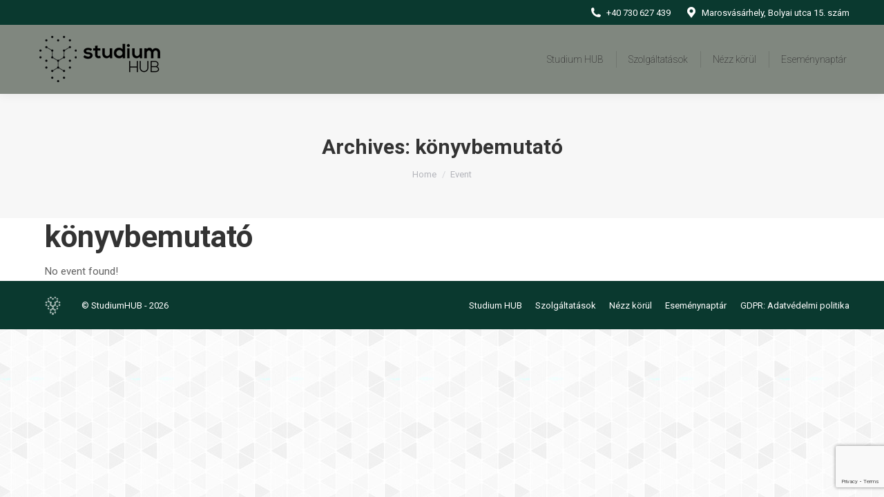

--- FILE ---
content_type: text/html; charset=utf-8
request_url: https://www.google.com/recaptcha/api2/anchor?ar=1&k=6LdJyZQeAAAAAHkPv2_live6x6rUx3w7iFmuABEt&co=aHR0cDovL3d3dy5zdHVkaXVtaHViLnJvOjgw&hl=en&v=PoyoqOPhxBO7pBk68S4YbpHZ&size=invisible&anchor-ms=20000&execute-ms=30000&cb=h3vwrxoolo8h
body_size: 48606
content:
<!DOCTYPE HTML><html dir="ltr" lang="en"><head><meta http-equiv="Content-Type" content="text/html; charset=UTF-8">
<meta http-equiv="X-UA-Compatible" content="IE=edge">
<title>reCAPTCHA</title>
<style type="text/css">
/* cyrillic-ext */
@font-face {
  font-family: 'Roboto';
  font-style: normal;
  font-weight: 400;
  font-stretch: 100%;
  src: url(//fonts.gstatic.com/s/roboto/v48/KFO7CnqEu92Fr1ME7kSn66aGLdTylUAMa3GUBHMdazTgWw.woff2) format('woff2');
  unicode-range: U+0460-052F, U+1C80-1C8A, U+20B4, U+2DE0-2DFF, U+A640-A69F, U+FE2E-FE2F;
}
/* cyrillic */
@font-face {
  font-family: 'Roboto';
  font-style: normal;
  font-weight: 400;
  font-stretch: 100%;
  src: url(//fonts.gstatic.com/s/roboto/v48/KFO7CnqEu92Fr1ME7kSn66aGLdTylUAMa3iUBHMdazTgWw.woff2) format('woff2');
  unicode-range: U+0301, U+0400-045F, U+0490-0491, U+04B0-04B1, U+2116;
}
/* greek-ext */
@font-face {
  font-family: 'Roboto';
  font-style: normal;
  font-weight: 400;
  font-stretch: 100%;
  src: url(//fonts.gstatic.com/s/roboto/v48/KFO7CnqEu92Fr1ME7kSn66aGLdTylUAMa3CUBHMdazTgWw.woff2) format('woff2');
  unicode-range: U+1F00-1FFF;
}
/* greek */
@font-face {
  font-family: 'Roboto';
  font-style: normal;
  font-weight: 400;
  font-stretch: 100%;
  src: url(//fonts.gstatic.com/s/roboto/v48/KFO7CnqEu92Fr1ME7kSn66aGLdTylUAMa3-UBHMdazTgWw.woff2) format('woff2');
  unicode-range: U+0370-0377, U+037A-037F, U+0384-038A, U+038C, U+038E-03A1, U+03A3-03FF;
}
/* math */
@font-face {
  font-family: 'Roboto';
  font-style: normal;
  font-weight: 400;
  font-stretch: 100%;
  src: url(//fonts.gstatic.com/s/roboto/v48/KFO7CnqEu92Fr1ME7kSn66aGLdTylUAMawCUBHMdazTgWw.woff2) format('woff2');
  unicode-range: U+0302-0303, U+0305, U+0307-0308, U+0310, U+0312, U+0315, U+031A, U+0326-0327, U+032C, U+032F-0330, U+0332-0333, U+0338, U+033A, U+0346, U+034D, U+0391-03A1, U+03A3-03A9, U+03B1-03C9, U+03D1, U+03D5-03D6, U+03F0-03F1, U+03F4-03F5, U+2016-2017, U+2034-2038, U+203C, U+2040, U+2043, U+2047, U+2050, U+2057, U+205F, U+2070-2071, U+2074-208E, U+2090-209C, U+20D0-20DC, U+20E1, U+20E5-20EF, U+2100-2112, U+2114-2115, U+2117-2121, U+2123-214F, U+2190, U+2192, U+2194-21AE, U+21B0-21E5, U+21F1-21F2, U+21F4-2211, U+2213-2214, U+2216-22FF, U+2308-230B, U+2310, U+2319, U+231C-2321, U+2336-237A, U+237C, U+2395, U+239B-23B7, U+23D0, U+23DC-23E1, U+2474-2475, U+25AF, U+25B3, U+25B7, U+25BD, U+25C1, U+25CA, U+25CC, U+25FB, U+266D-266F, U+27C0-27FF, U+2900-2AFF, U+2B0E-2B11, U+2B30-2B4C, U+2BFE, U+3030, U+FF5B, U+FF5D, U+1D400-1D7FF, U+1EE00-1EEFF;
}
/* symbols */
@font-face {
  font-family: 'Roboto';
  font-style: normal;
  font-weight: 400;
  font-stretch: 100%;
  src: url(//fonts.gstatic.com/s/roboto/v48/KFO7CnqEu92Fr1ME7kSn66aGLdTylUAMaxKUBHMdazTgWw.woff2) format('woff2');
  unicode-range: U+0001-000C, U+000E-001F, U+007F-009F, U+20DD-20E0, U+20E2-20E4, U+2150-218F, U+2190, U+2192, U+2194-2199, U+21AF, U+21E6-21F0, U+21F3, U+2218-2219, U+2299, U+22C4-22C6, U+2300-243F, U+2440-244A, U+2460-24FF, U+25A0-27BF, U+2800-28FF, U+2921-2922, U+2981, U+29BF, U+29EB, U+2B00-2BFF, U+4DC0-4DFF, U+FFF9-FFFB, U+10140-1018E, U+10190-1019C, U+101A0, U+101D0-101FD, U+102E0-102FB, U+10E60-10E7E, U+1D2C0-1D2D3, U+1D2E0-1D37F, U+1F000-1F0FF, U+1F100-1F1AD, U+1F1E6-1F1FF, U+1F30D-1F30F, U+1F315, U+1F31C, U+1F31E, U+1F320-1F32C, U+1F336, U+1F378, U+1F37D, U+1F382, U+1F393-1F39F, U+1F3A7-1F3A8, U+1F3AC-1F3AF, U+1F3C2, U+1F3C4-1F3C6, U+1F3CA-1F3CE, U+1F3D4-1F3E0, U+1F3ED, U+1F3F1-1F3F3, U+1F3F5-1F3F7, U+1F408, U+1F415, U+1F41F, U+1F426, U+1F43F, U+1F441-1F442, U+1F444, U+1F446-1F449, U+1F44C-1F44E, U+1F453, U+1F46A, U+1F47D, U+1F4A3, U+1F4B0, U+1F4B3, U+1F4B9, U+1F4BB, U+1F4BF, U+1F4C8-1F4CB, U+1F4D6, U+1F4DA, U+1F4DF, U+1F4E3-1F4E6, U+1F4EA-1F4ED, U+1F4F7, U+1F4F9-1F4FB, U+1F4FD-1F4FE, U+1F503, U+1F507-1F50B, U+1F50D, U+1F512-1F513, U+1F53E-1F54A, U+1F54F-1F5FA, U+1F610, U+1F650-1F67F, U+1F687, U+1F68D, U+1F691, U+1F694, U+1F698, U+1F6AD, U+1F6B2, U+1F6B9-1F6BA, U+1F6BC, U+1F6C6-1F6CF, U+1F6D3-1F6D7, U+1F6E0-1F6EA, U+1F6F0-1F6F3, U+1F6F7-1F6FC, U+1F700-1F7FF, U+1F800-1F80B, U+1F810-1F847, U+1F850-1F859, U+1F860-1F887, U+1F890-1F8AD, U+1F8B0-1F8BB, U+1F8C0-1F8C1, U+1F900-1F90B, U+1F93B, U+1F946, U+1F984, U+1F996, U+1F9E9, U+1FA00-1FA6F, U+1FA70-1FA7C, U+1FA80-1FA89, U+1FA8F-1FAC6, U+1FACE-1FADC, U+1FADF-1FAE9, U+1FAF0-1FAF8, U+1FB00-1FBFF;
}
/* vietnamese */
@font-face {
  font-family: 'Roboto';
  font-style: normal;
  font-weight: 400;
  font-stretch: 100%;
  src: url(//fonts.gstatic.com/s/roboto/v48/KFO7CnqEu92Fr1ME7kSn66aGLdTylUAMa3OUBHMdazTgWw.woff2) format('woff2');
  unicode-range: U+0102-0103, U+0110-0111, U+0128-0129, U+0168-0169, U+01A0-01A1, U+01AF-01B0, U+0300-0301, U+0303-0304, U+0308-0309, U+0323, U+0329, U+1EA0-1EF9, U+20AB;
}
/* latin-ext */
@font-face {
  font-family: 'Roboto';
  font-style: normal;
  font-weight: 400;
  font-stretch: 100%;
  src: url(//fonts.gstatic.com/s/roboto/v48/KFO7CnqEu92Fr1ME7kSn66aGLdTylUAMa3KUBHMdazTgWw.woff2) format('woff2');
  unicode-range: U+0100-02BA, U+02BD-02C5, U+02C7-02CC, U+02CE-02D7, U+02DD-02FF, U+0304, U+0308, U+0329, U+1D00-1DBF, U+1E00-1E9F, U+1EF2-1EFF, U+2020, U+20A0-20AB, U+20AD-20C0, U+2113, U+2C60-2C7F, U+A720-A7FF;
}
/* latin */
@font-face {
  font-family: 'Roboto';
  font-style: normal;
  font-weight: 400;
  font-stretch: 100%;
  src: url(//fonts.gstatic.com/s/roboto/v48/KFO7CnqEu92Fr1ME7kSn66aGLdTylUAMa3yUBHMdazQ.woff2) format('woff2');
  unicode-range: U+0000-00FF, U+0131, U+0152-0153, U+02BB-02BC, U+02C6, U+02DA, U+02DC, U+0304, U+0308, U+0329, U+2000-206F, U+20AC, U+2122, U+2191, U+2193, U+2212, U+2215, U+FEFF, U+FFFD;
}
/* cyrillic-ext */
@font-face {
  font-family: 'Roboto';
  font-style: normal;
  font-weight: 500;
  font-stretch: 100%;
  src: url(//fonts.gstatic.com/s/roboto/v48/KFO7CnqEu92Fr1ME7kSn66aGLdTylUAMa3GUBHMdazTgWw.woff2) format('woff2');
  unicode-range: U+0460-052F, U+1C80-1C8A, U+20B4, U+2DE0-2DFF, U+A640-A69F, U+FE2E-FE2F;
}
/* cyrillic */
@font-face {
  font-family: 'Roboto';
  font-style: normal;
  font-weight: 500;
  font-stretch: 100%;
  src: url(//fonts.gstatic.com/s/roboto/v48/KFO7CnqEu92Fr1ME7kSn66aGLdTylUAMa3iUBHMdazTgWw.woff2) format('woff2');
  unicode-range: U+0301, U+0400-045F, U+0490-0491, U+04B0-04B1, U+2116;
}
/* greek-ext */
@font-face {
  font-family: 'Roboto';
  font-style: normal;
  font-weight: 500;
  font-stretch: 100%;
  src: url(//fonts.gstatic.com/s/roboto/v48/KFO7CnqEu92Fr1ME7kSn66aGLdTylUAMa3CUBHMdazTgWw.woff2) format('woff2');
  unicode-range: U+1F00-1FFF;
}
/* greek */
@font-face {
  font-family: 'Roboto';
  font-style: normal;
  font-weight: 500;
  font-stretch: 100%;
  src: url(//fonts.gstatic.com/s/roboto/v48/KFO7CnqEu92Fr1ME7kSn66aGLdTylUAMa3-UBHMdazTgWw.woff2) format('woff2');
  unicode-range: U+0370-0377, U+037A-037F, U+0384-038A, U+038C, U+038E-03A1, U+03A3-03FF;
}
/* math */
@font-face {
  font-family: 'Roboto';
  font-style: normal;
  font-weight: 500;
  font-stretch: 100%;
  src: url(//fonts.gstatic.com/s/roboto/v48/KFO7CnqEu92Fr1ME7kSn66aGLdTylUAMawCUBHMdazTgWw.woff2) format('woff2');
  unicode-range: U+0302-0303, U+0305, U+0307-0308, U+0310, U+0312, U+0315, U+031A, U+0326-0327, U+032C, U+032F-0330, U+0332-0333, U+0338, U+033A, U+0346, U+034D, U+0391-03A1, U+03A3-03A9, U+03B1-03C9, U+03D1, U+03D5-03D6, U+03F0-03F1, U+03F4-03F5, U+2016-2017, U+2034-2038, U+203C, U+2040, U+2043, U+2047, U+2050, U+2057, U+205F, U+2070-2071, U+2074-208E, U+2090-209C, U+20D0-20DC, U+20E1, U+20E5-20EF, U+2100-2112, U+2114-2115, U+2117-2121, U+2123-214F, U+2190, U+2192, U+2194-21AE, U+21B0-21E5, U+21F1-21F2, U+21F4-2211, U+2213-2214, U+2216-22FF, U+2308-230B, U+2310, U+2319, U+231C-2321, U+2336-237A, U+237C, U+2395, U+239B-23B7, U+23D0, U+23DC-23E1, U+2474-2475, U+25AF, U+25B3, U+25B7, U+25BD, U+25C1, U+25CA, U+25CC, U+25FB, U+266D-266F, U+27C0-27FF, U+2900-2AFF, U+2B0E-2B11, U+2B30-2B4C, U+2BFE, U+3030, U+FF5B, U+FF5D, U+1D400-1D7FF, U+1EE00-1EEFF;
}
/* symbols */
@font-face {
  font-family: 'Roboto';
  font-style: normal;
  font-weight: 500;
  font-stretch: 100%;
  src: url(//fonts.gstatic.com/s/roboto/v48/KFO7CnqEu92Fr1ME7kSn66aGLdTylUAMaxKUBHMdazTgWw.woff2) format('woff2');
  unicode-range: U+0001-000C, U+000E-001F, U+007F-009F, U+20DD-20E0, U+20E2-20E4, U+2150-218F, U+2190, U+2192, U+2194-2199, U+21AF, U+21E6-21F0, U+21F3, U+2218-2219, U+2299, U+22C4-22C6, U+2300-243F, U+2440-244A, U+2460-24FF, U+25A0-27BF, U+2800-28FF, U+2921-2922, U+2981, U+29BF, U+29EB, U+2B00-2BFF, U+4DC0-4DFF, U+FFF9-FFFB, U+10140-1018E, U+10190-1019C, U+101A0, U+101D0-101FD, U+102E0-102FB, U+10E60-10E7E, U+1D2C0-1D2D3, U+1D2E0-1D37F, U+1F000-1F0FF, U+1F100-1F1AD, U+1F1E6-1F1FF, U+1F30D-1F30F, U+1F315, U+1F31C, U+1F31E, U+1F320-1F32C, U+1F336, U+1F378, U+1F37D, U+1F382, U+1F393-1F39F, U+1F3A7-1F3A8, U+1F3AC-1F3AF, U+1F3C2, U+1F3C4-1F3C6, U+1F3CA-1F3CE, U+1F3D4-1F3E0, U+1F3ED, U+1F3F1-1F3F3, U+1F3F5-1F3F7, U+1F408, U+1F415, U+1F41F, U+1F426, U+1F43F, U+1F441-1F442, U+1F444, U+1F446-1F449, U+1F44C-1F44E, U+1F453, U+1F46A, U+1F47D, U+1F4A3, U+1F4B0, U+1F4B3, U+1F4B9, U+1F4BB, U+1F4BF, U+1F4C8-1F4CB, U+1F4D6, U+1F4DA, U+1F4DF, U+1F4E3-1F4E6, U+1F4EA-1F4ED, U+1F4F7, U+1F4F9-1F4FB, U+1F4FD-1F4FE, U+1F503, U+1F507-1F50B, U+1F50D, U+1F512-1F513, U+1F53E-1F54A, U+1F54F-1F5FA, U+1F610, U+1F650-1F67F, U+1F687, U+1F68D, U+1F691, U+1F694, U+1F698, U+1F6AD, U+1F6B2, U+1F6B9-1F6BA, U+1F6BC, U+1F6C6-1F6CF, U+1F6D3-1F6D7, U+1F6E0-1F6EA, U+1F6F0-1F6F3, U+1F6F7-1F6FC, U+1F700-1F7FF, U+1F800-1F80B, U+1F810-1F847, U+1F850-1F859, U+1F860-1F887, U+1F890-1F8AD, U+1F8B0-1F8BB, U+1F8C0-1F8C1, U+1F900-1F90B, U+1F93B, U+1F946, U+1F984, U+1F996, U+1F9E9, U+1FA00-1FA6F, U+1FA70-1FA7C, U+1FA80-1FA89, U+1FA8F-1FAC6, U+1FACE-1FADC, U+1FADF-1FAE9, U+1FAF0-1FAF8, U+1FB00-1FBFF;
}
/* vietnamese */
@font-face {
  font-family: 'Roboto';
  font-style: normal;
  font-weight: 500;
  font-stretch: 100%;
  src: url(//fonts.gstatic.com/s/roboto/v48/KFO7CnqEu92Fr1ME7kSn66aGLdTylUAMa3OUBHMdazTgWw.woff2) format('woff2');
  unicode-range: U+0102-0103, U+0110-0111, U+0128-0129, U+0168-0169, U+01A0-01A1, U+01AF-01B0, U+0300-0301, U+0303-0304, U+0308-0309, U+0323, U+0329, U+1EA0-1EF9, U+20AB;
}
/* latin-ext */
@font-face {
  font-family: 'Roboto';
  font-style: normal;
  font-weight: 500;
  font-stretch: 100%;
  src: url(//fonts.gstatic.com/s/roboto/v48/KFO7CnqEu92Fr1ME7kSn66aGLdTylUAMa3KUBHMdazTgWw.woff2) format('woff2');
  unicode-range: U+0100-02BA, U+02BD-02C5, U+02C7-02CC, U+02CE-02D7, U+02DD-02FF, U+0304, U+0308, U+0329, U+1D00-1DBF, U+1E00-1E9F, U+1EF2-1EFF, U+2020, U+20A0-20AB, U+20AD-20C0, U+2113, U+2C60-2C7F, U+A720-A7FF;
}
/* latin */
@font-face {
  font-family: 'Roboto';
  font-style: normal;
  font-weight: 500;
  font-stretch: 100%;
  src: url(//fonts.gstatic.com/s/roboto/v48/KFO7CnqEu92Fr1ME7kSn66aGLdTylUAMa3yUBHMdazQ.woff2) format('woff2');
  unicode-range: U+0000-00FF, U+0131, U+0152-0153, U+02BB-02BC, U+02C6, U+02DA, U+02DC, U+0304, U+0308, U+0329, U+2000-206F, U+20AC, U+2122, U+2191, U+2193, U+2212, U+2215, U+FEFF, U+FFFD;
}
/* cyrillic-ext */
@font-face {
  font-family: 'Roboto';
  font-style: normal;
  font-weight: 900;
  font-stretch: 100%;
  src: url(//fonts.gstatic.com/s/roboto/v48/KFO7CnqEu92Fr1ME7kSn66aGLdTylUAMa3GUBHMdazTgWw.woff2) format('woff2');
  unicode-range: U+0460-052F, U+1C80-1C8A, U+20B4, U+2DE0-2DFF, U+A640-A69F, U+FE2E-FE2F;
}
/* cyrillic */
@font-face {
  font-family: 'Roboto';
  font-style: normal;
  font-weight: 900;
  font-stretch: 100%;
  src: url(//fonts.gstatic.com/s/roboto/v48/KFO7CnqEu92Fr1ME7kSn66aGLdTylUAMa3iUBHMdazTgWw.woff2) format('woff2');
  unicode-range: U+0301, U+0400-045F, U+0490-0491, U+04B0-04B1, U+2116;
}
/* greek-ext */
@font-face {
  font-family: 'Roboto';
  font-style: normal;
  font-weight: 900;
  font-stretch: 100%;
  src: url(//fonts.gstatic.com/s/roboto/v48/KFO7CnqEu92Fr1ME7kSn66aGLdTylUAMa3CUBHMdazTgWw.woff2) format('woff2');
  unicode-range: U+1F00-1FFF;
}
/* greek */
@font-face {
  font-family: 'Roboto';
  font-style: normal;
  font-weight: 900;
  font-stretch: 100%;
  src: url(//fonts.gstatic.com/s/roboto/v48/KFO7CnqEu92Fr1ME7kSn66aGLdTylUAMa3-UBHMdazTgWw.woff2) format('woff2');
  unicode-range: U+0370-0377, U+037A-037F, U+0384-038A, U+038C, U+038E-03A1, U+03A3-03FF;
}
/* math */
@font-face {
  font-family: 'Roboto';
  font-style: normal;
  font-weight: 900;
  font-stretch: 100%;
  src: url(//fonts.gstatic.com/s/roboto/v48/KFO7CnqEu92Fr1ME7kSn66aGLdTylUAMawCUBHMdazTgWw.woff2) format('woff2');
  unicode-range: U+0302-0303, U+0305, U+0307-0308, U+0310, U+0312, U+0315, U+031A, U+0326-0327, U+032C, U+032F-0330, U+0332-0333, U+0338, U+033A, U+0346, U+034D, U+0391-03A1, U+03A3-03A9, U+03B1-03C9, U+03D1, U+03D5-03D6, U+03F0-03F1, U+03F4-03F5, U+2016-2017, U+2034-2038, U+203C, U+2040, U+2043, U+2047, U+2050, U+2057, U+205F, U+2070-2071, U+2074-208E, U+2090-209C, U+20D0-20DC, U+20E1, U+20E5-20EF, U+2100-2112, U+2114-2115, U+2117-2121, U+2123-214F, U+2190, U+2192, U+2194-21AE, U+21B0-21E5, U+21F1-21F2, U+21F4-2211, U+2213-2214, U+2216-22FF, U+2308-230B, U+2310, U+2319, U+231C-2321, U+2336-237A, U+237C, U+2395, U+239B-23B7, U+23D0, U+23DC-23E1, U+2474-2475, U+25AF, U+25B3, U+25B7, U+25BD, U+25C1, U+25CA, U+25CC, U+25FB, U+266D-266F, U+27C0-27FF, U+2900-2AFF, U+2B0E-2B11, U+2B30-2B4C, U+2BFE, U+3030, U+FF5B, U+FF5D, U+1D400-1D7FF, U+1EE00-1EEFF;
}
/* symbols */
@font-face {
  font-family: 'Roboto';
  font-style: normal;
  font-weight: 900;
  font-stretch: 100%;
  src: url(//fonts.gstatic.com/s/roboto/v48/KFO7CnqEu92Fr1ME7kSn66aGLdTylUAMaxKUBHMdazTgWw.woff2) format('woff2');
  unicode-range: U+0001-000C, U+000E-001F, U+007F-009F, U+20DD-20E0, U+20E2-20E4, U+2150-218F, U+2190, U+2192, U+2194-2199, U+21AF, U+21E6-21F0, U+21F3, U+2218-2219, U+2299, U+22C4-22C6, U+2300-243F, U+2440-244A, U+2460-24FF, U+25A0-27BF, U+2800-28FF, U+2921-2922, U+2981, U+29BF, U+29EB, U+2B00-2BFF, U+4DC0-4DFF, U+FFF9-FFFB, U+10140-1018E, U+10190-1019C, U+101A0, U+101D0-101FD, U+102E0-102FB, U+10E60-10E7E, U+1D2C0-1D2D3, U+1D2E0-1D37F, U+1F000-1F0FF, U+1F100-1F1AD, U+1F1E6-1F1FF, U+1F30D-1F30F, U+1F315, U+1F31C, U+1F31E, U+1F320-1F32C, U+1F336, U+1F378, U+1F37D, U+1F382, U+1F393-1F39F, U+1F3A7-1F3A8, U+1F3AC-1F3AF, U+1F3C2, U+1F3C4-1F3C6, U+1F3CA-1F3CE, U+1F3D4-1F3E0, U+1F3ED, U+1F3F1-1F3F3, U+1F3F5-1F3F7, U+1F408, U+1F415, U+1F41F, U+1F426, U+1F43F, U+1F441-1F442, U+1F444, U+1F446-1F449, U+1F44C-1F44E, U+1F453, U+1F46A, U+1F47D, U+1F4A3, U+1F4B0, U+1F4B3, U+1F4B9, U+1F4BB, U+1F4BF, U+1F4C8-1F4CB, U+1F4D6, U+1F4DA, U+1F4DF, U+1F4E3-1F4E6, U+1F4EA-1F4ED, U+1F4F7, U+1F4F9-1F4FB, U+1F4FD-1F4FE, U+1F503, U+1F507-1F50B, U+1F50D, U+1F512-1F513, U+1F53E-1F54A, U+1F54F-1F5FA, U+1F610, U+1F650-1F67F, U+1F687, U+1F68D, U+1F691, U+1F694, U+1F698, U+1F6AD, U+1F6B2, U+1F6B9-1F6BA, U+1F6BC, U+1F6C6-1F6CF, U+1F6D3-1F6D7, U+1F6E0-1F6EA, U+1F6F0-1F6F3, U+1F6F7-1F6FC, U+1F700-1F7FF, U+1F800-1F80B, U+1F810-1F847, U+1F850-1F859, U+1F860-1F887, U+1F890-1F8AD, U+1F8B0-1F8BB, U+1F8C0-1F8C1, U+1F900-1F90B, U+1F93B, U+1F946, U+1F984, U+1F996, U+1F9E9, U+1FA00-1FA6F, U+1FA70-1FA7C, U+1FA80-1FA89, U+1FA8F-1FAC6, U+1FACE-1FADC, U+1FADF-1FAE9, U+1FAF0-1FAF8, U+1FB00-1FBFF;
}
/* vietnamese */
@font-face {
  font-family: 'Roboto';
  font-style: normal;
  font-weight: 900;
  font-stretch: 100%;
  src: url(//fonts.gstatic.com/s/roboto/v48/KFO7CnqEu92Fr1ME7kSn66aGLdTylUAMa3OUBHMdazTgWw.woff2) format('woff2');
  unicode-range: U+0102-0103, U+0110-0111, U+0128-0129, U+0168-0169, U+01A0-01A1, U+01AF-01B0, U+0300-0301, U+0303-0304, U+0308-0309, U+0323, U+0329, U+1EA0-1EF9, U+20AB;
}
/* latin-ext */
@font-face {
  font-family: 'Roboto';
  font-style: normal;
  font-weight: 900;
  font-stretch: 100%;
  src: url(//fonts.gstatic.com/s/roboto/v48/KFO7CnqEu92Fr1ME7kSn66aGLdTylUAMa3KUBHMdazTgWw.woff2) format('woff2');
  unicode-range: U+0100-02BA, U+02BD-02C5, U+02C7-02CC, U+02CE-02D7, U+02DD-02FF, U+0304, U+0308, U+0329, U+1D00-1DBF, U+1E00-1E9F, U+1EF2-1EFF, U+2020, U+20A0-20AB, U+20AD-20C0, U+2113, U+2C60-2C7F, U+A720-A7FF;
}
/* latin */
@font-face {
  font-family: 'Roboto';
  font-style: normal;
  font-weight: 900;
  font-stretch: 100%;
  src: url(//fonts.gstatic.com/s/roboto/v48/KFO7CnqEu92Fr1ME7kSn66aGLdTylUAMa3yUBHMdazQ.woff2) format('woff2');
  unicode-range: U+0000-00FF, U+0131, U+0152-0153, U+02BB-02BC, U+02C6, U+02DA, U+02DC, U+0304, U+0308, U+0329, U+2000-206F, U+20AC, U+2122, U+2191, U+2193, U+2212, U+2215, U+FEFF, U+FFFD;
}

</style>
<link rel="stylesheet" type="text/css" href="https://www.gstatic.com/recaptcha/releases/PoyoqOPhxBO7pBk68S4YbpHZ/styles__ltr.css">
<script nonce="NlHdsiMqHhoH7rRPgKdWew" type="text/javascript">window['__recaptcha_api'] = 'https://www.google.com/recaptcha/api2/';</script>
<script type="text/javascript" src="https://www.gstatic.com/recaptcha/releases/PoyoqOPhxBO7pBk68S4YbpHZ/recaptcha__en.js" nonce="NlHdsiMqHhoH7rRPgKdWew">
      
    </script></head>
<body><div id="rc-anchor-alert" class="rc-anchor-alert"></div>
<input type="hidden" id="recaptcha-token" value="[base64]">
<script type="text/javascript" nonce="NlHdsiMqHhoH7rRPgKdWew">
      recaptcha.anchor.Main.init("[\x22ainput\x22,[\x22bgdata\x22,\x22\x22,\[base64]/[base64]/[base64]/ZyhXLGgpOnEoW04sMjEsbF0sVywwKSxoKSxmYWxzZSxmYWxzZSl9Y2F0Y2goayl7RygzNTgsVyk/[base64]/[base64]/[base64]/[base64]/[base64]/[base64]/[base64]/bmV3IEJbT10oRFswXSk6dz09Mj9uZXcgQltPXShEWzBdLERbMV0pOnc9PTM/bmV3IEJbT10oRFswXSxEWzFdLERbMl0pOnc9PTQ/[base64]/[base64]/[base64]/[base64]/[base64]\\u003d\x22,\[base64]\x22,\x22w7g0DsK1wqnDuj5KJn1VD8O8wq01wo0vwqfCgMOdw4cAVMOVTsO2BSHDkMOaw4JzX8KvNghtZMODJgnDqTofw6guJ8O/I8OWwo5aaDcNVMK3PBDDnhJqQyDCrVvCrTZSWMO9w7XCjsKtaCxIwqMnwrVDw4VLTjIXwrM+wrPClDzDjsKNLVQ4NcOMJDYSwrQ/c0IbECgvURsLLMKpV8OGW8OEGgnChjDDsHt/wqoQWgIQwq/DuMK3w7nDj8K9S3bDqhVIwrFnw4x0ecKaWH/[base64]/[base64]/CisKSLMKZGMK7RMOPQcOZSsKrFE8rJcKPwpgDw6nCjcKSw4pXLibCqMOKw4vCpRtKGB8IwpbCk1wpw6HDu1zDoMKywqk5UhvCtcKJNx7DqMOUdVHCgwLCoUNjVMK7w5HDtsKLwrFNIcKXS8Khwp0fw7LCnmtnb8ORX8OoYh8/w4vDk2pEwq0lFsKQb8OwB0HDjXYxHcO2woXCrDrCn8ObXcOaWVspDXQOw7NVCQTDtmsWw6LDl2zCkVdIGwrDkhDDisOKw4Ytw5XDm8KCNcOGeghaUcOdwpQ0O0vDv8KtN8Kpwo/ChAF6McOYw7wWY8Kvw7UpXj99wrxLw6LDoGhvTMOkw57DmsOlJsKdw59+wohlwotgw7BCOT0GwrPCgMOvWwzCkwgKcsOjCsO/D8K2w6oBLTbDncOFw47CsMK+w6jCnyjCrDvDjwHDpGHCnAjCmcOdwoDDr3rClkF9dcKbwpjCrwbCo03Dq1gxw6IFwqHDqMKvw5/[base64]/cDHDgsOlw7VVbcKyAsK7w4hPwokjwr0IFklbwo3Dt8KSwqrCuENDwrDDmW0qbgF2GcO4wqPCkEnCl2QswrrDojEYR0k5IsOnFTXCuMKowqnDq8KzNnTDlgZCLsKLwo94UV/CtMKvwqZNK1AAScOdw6rDtQTDhcKtwrEhQBvClUNZw4ZnwpJ4KMORNA/DtFTDncOmwr0hwoRyETDDnMKgS0XDk8OEw7zCucKOaTFTDcKBwrbDtXkBQH4JwrkiN0XDvl3CqQt6UcOEw5MNw4XClm/CumfDozHDmWbCuQXDkMKVecK8fiI1w64eKR06w78nw6sePMKIMQoMVFUiHC4qwq/[base64]/DvMKMckEgYwXCosOtU8Kfw5jCtmjDrUXDlsOxwoTCsTB+OsK1woHCiyvCnGHCjMKjwrjDr8OgV2VeElXCo3o7fhtaBcOYwpzCnl5wRH5WSCfCjsKyQMOFc8OwCMKKGcOjwo94PCrDscOECAfCo8K/w5VRBsOFw6UrwrnCrk0ZwrTDrkVrO8OUbMKOTMOgQgTCgCTDiXh9wpXDiEzCoE8WM2DDh8KQNsO6YznDgV1aNMOGwrRgPFrCu3dNwolVw57CsMKqwptpWT/DhznCkns5w63Drm56wrvDggxswoPDghpUw7LCmDYDwqsHw4UmwoYWw5ZXw5wUB8KBwpjDhmDClMO8EsKqbcKhwqzCk0lxfAcWc8K7w6fCq8OQDcKowrg4wp4YIz9JwoLDjVozw6fDj1hDw7TCqEJVw58/w6/DhhB/wroHw6zCjcK2emrDsCR6eMOfb8KNwoDCmcOgQykpEsO3w4HCugPDgMOJw47DlMOIJMOvBSlHdGZRwp3CvWV/wpzDrcKEwoI+wroIwpvCtWfCo8OhRMO6wqFcKAxdOMOawpUlw77Cr8OVwoJiIMKdO8OZHjDDkcKIw7PDhDTCvMKUIcO+fcOQUnFJfhQDwrt4w6Riw5XDljXCqV0ICcODaS/DnlQIXMO5wr3ClFl0wpTCggYnZxLCmHPDuiVKw6BJEcOZKxArw44jKAo3wrnCmErChsOyw5BRc8KGGsOZS8Kaw6AzGcKPw4nDpsO6d8KPw63CgcOoClbDmsK1w6M/GGnCvznDoR8vOsOQd2U3w7vCkkLCncKgDS/ChQZhw61uw7bCo8KHwofDo8KKdQnDsQzCrcKwwqnCl8O/WMKAw4MOwqfDv8KSd3x4EBYKVMKSwqPCn0PDuHbClxoZwoUbwojChsK8C8KQWznDsVdJbsOUwoTDumRMGWwvwqDCvS5Vw6FJd1vDtjrCg19YfsK0w6XDpsOqw787KQfDp8O1w5zDj8ORJsOMN8K9bcK/wpDDvnzDm2fDtMOFMMOdKyHCoXRKJsOXw6gOGsKhw7Y0BcKRwpdbwqALT8Oow7HCr8OeZD0ewqfDg8KPXmrDglfCjcKTFz/[base64]/DhMKaw71iAsOmezfCqsO/KTjDt8K0LMOld1sjUSZ7w4Mdb2pcSsK5X8Kzw6TChMKbw4EtbcKJUMKyMQJTDMKqw5nDqH3Dvw/CqHvCjEdqXMKkXMOPwpp/[base64]/ZsK2w65tExFzN8OCRzbDgMO2AHfCvMOYF8OvAwPDp8OTw6clHcK/w6U1wp3DjGo6w7vDvUbDoHnCscK+w7vCoS5eKsOSwp4KbEbClsK4EEwVw6AVQcOjUjN+YsO5wpx1dsKCw63DolfCi8KOwoMGw6NVZ8O4w70nVF18Wzl9w7slOSfDnHhBw7zDv8KNfk4EQMKRHcKMOgxPwqrCr15VdgxJPcKYwrfDlD4AwrR1w5RPHFbDqlzCrsK/HsKswpjDgcO3w4jDncOZEBLCs8OzYwfCgcOJwot9wojDtsKfwpZmQcOTwrkTwq4mwqfCj2Y7wrU1W8OVwolWJMKaw5HCv8OAwoY0wqbDjsOKX8KGw6BrwqDCuXAIIsODw75sw6PCqWPCsGfDsi43wrRJXHXClWzDmDcjwrLChMOhZh84w5JVMgPCt8O/w4LDnTXDuiTDvh3Dr8O0wr1hw4UKwrnCgGjCpsOIUsOMw4Q2RE5Sw607wrheeXh+T8Kgwp1wwozDqnI5wrPCg0LCsUnCvkldwo/DoMKQw7XCsREWw5Z4w5pDP8OvwobCocO4wrTCscK8cmkawp/Cj8KpVRXDvcOvwp8Rw6bCvMKBw7djWHLDvsKcEw/CnsKOwpBmVTxLwrluFMO/w5LCtcKJGUYQwp8SXsObwplpHTZPwqVFaWrCscKFSz/CgnUcc8OOwpTCp8O9w4PDoMO6w6Jtw4/Dp8Kdwrp3w7nCpcODwoHCvcOvdjAfw4zCkcK7w6HDgSINHCJrw4zDocO+C1PDj0PDsMOQYWnCocORQMK/wrrCvcO3w6fChMKZwq9Ww6EGwqNyw6zDuW/Cl0LCqF7Cq8KNw5HDpwp5wrRhbMKhLsOJIMKpwpbCmcK9KsKmw7B/[base64]/DqsOKaHzDmwJuw798wrRJw5/Ci8KOwqgaHMKVazzCsBXCrjrCthDDnV0fw43DucKnOSAyw50EJsOVwoU1VcObbkpVTMO4DsOhZsOzw4PCsm7ChQspEcOEZg/CtMKZw4XDg0VWw6l4NsOeYMKdw4HDsUNrw6XCuy1Qw6bCp8OhwovDu8Olw6vDnFnDhDNCw5rCkg3CmMKAE24kw7zDjMK7IVzCt8Krw5c2N1/DrFTDpcK7worCtwwnworDsCDDucOkwosTw4MCw7XDijs4NMKdw6XDqXgrP8ORS8KMek3DmMKSFQLCocKTwrAXwqFeFSfCqMOZwpAgT8OYwoAvP8ONScO3aMOpIyMCw5AGwqxhw6bDkXjDnTrClMO5wrnCl8KsOsKxw6fDpS/Du8OGBcOXc0EqSRMbOMKvwr7CggBZw4nChlXDsVfCggBpwpjDr8KdwrdlM3s6w5/Ct0/[base64]/DuXY4WsOCCMOZQ8OgNsOUIyTCpcKiwrkVXgDCryPDlMOTw5bCrDgXwpBnwofDmEbCsHtcwpnDmMKQw7bDvEh4w7YfD8KJNMOBwrpAVcKOGFsawpHCry/DmsOAwqNkKcKqDT0gw4wGwrcNGBrDrXAuw4oAwpdsw6nCvi7ChHVZwo/DkjEnBivCuHZMwrPClUnDo0/DgcKrXTQ+w7HChifDlEnCucO0w5bCjcKew5E3wphBAj/DrWE/w5jCicKFMcKlwpfCsMKnwqMOI8OKMMK1wrFew6cZCEQpBkrDmMOOw7jCoCXCpWnCq3nDmEh/fABBNBnCq8KINh8uw4vDvcKEwrRNeMOywo5bFSzChGhxw7XDmsOLwqPDpGlfSynCoksjwrkDPcOowqXCrQrCjcOLw5VZw6Eiw5hHw4sOwpnDl8ORw5zCqsOiA8Khw7lPw6bCngIkbMOxLsKlw6fCrsKBwobDgcKtSMKUw7fCvQtCwrhtwrsCexvDr2/DsiNOQA0Jw44GEcODFsK9w59ELsKJNsOzQjQJw7zCjcKjw4LDkm/DqgvCkF5hw6AUwrZhwrrCqQRmwoXChDcSAsKRwrVUw4jCjsKVw4ZvwocELsOxfFbCgDNOGcKvcSV/wqjDvMK8OMOVbCB0w7gFRMKSCMOFw7Jrw7TDtcOeUwpDwrQ4woPDvyzCgcOgLsOCKjrDrcOjwodTw6ZDw7DDln/[base64]/DkAbCqMOgeFxbwp9IDVfDscK1D8K4w4hiw5Mdw6LDn8KFw45KwqvDuMOjw6fCiRMiQxLDn8KXwrvDt2pBw5hwwqLDiVlnwr7Cn3/DjMKCw4N1w77Dn8OowoAsf8OlAcO6wq3DocKywrFbZHAow411w6TCpj3Csz4WcBstOlrCnsKiecKUw753IMOZdcKlECsVWMKnNTENw4Fqw70SPsKuf8Knw7vCgHvDpVBZQcKcw67Cl1k9UsKeIMOORHg8wqjDu8OYMU/DoMKBw4kcXjvDq8Kjw6APccKKdwfDp3t1w4hcwrbDkcO+c8O9wq7CvsKtwpDCry9Nw47CisKvSTXDgMKRw5ZSKMKROAkYZsK0Z8O2w6TDm0IvJMOqRMOtw5/CtAXCgcKWXsOyLA3CucKPDMK9w7Q/cidJa8K8NMORw7TDpMK0wo0yK8Kbf8Oawrtpw4bCl8OBBUDDpE4awqZkVGlpw6PCixPCicOAPFd4wotdJEbDv8OYwprCqcONw7bCscK9wqbDkgIywrTDkGjCsMKtw5Q9RRzCg8OMwrvCqcO4w6FBwqLCthk4XDzCmU/CpE8mY37Dv3gCwoPCvQpXNsONOlFOU8KqwoHDsMOgw6LCnEAxSsOiLMKzG8O4w6Moa8K8XcKiwrjDv0fCq8O6wqZzwrXChTUVI0DCqcO8w5pxJmsJw6JTw4t5UsKJw5LCsnQyw5sLNgvDt8Klw6oRw53Dh8OHQMKiSzBlFzpWfMO/[base64]/[base64]/DmH9Tw4fCmUxXw5MnwqzDoMOlKcOEw4/[base64]/DrwnDnGoEw6bDrMO8KcONfQ7DgVjDpVbCoMOoZ0RSQUHCoQbCssKjwr16agN3w6LCn2A+cx3CgXzDhEovXyLCmMKGDMOqRDJlwo4vOcK+w7s4flo2YcODw5LCpcKPJAlXw7jDlMKhO1whDcOiBMOtUSbCtnEtw4LDn8KJwqRaBBDDgMOwLsKKGCfCtD3DhsOpQxw4RC/Do8KSw6siwoosZMKGTMORw7vCucOyfBhrw7oxL8OXLsK/wq7CrTt7GcKLwrVVFD4tAsO0w7rCokzCkcOTw4nDk8Ouw6rDp8KacMK+VzAQYRrDm8KNw4QhGcOpw5HCjWTCucOEw7TCj8KPw4nDscK+w6nCmMKUwo8Ywo5bwrvCj8KHZnnDssKrBj5iw5UPAzsLwqTDgUjDiE3DiMOnwpVtRH/CgT9Xw4/ClHbCocKzc8OHLcKDQRLCv8KHX1vDj3ElacK+DsKnw4M6wphjOC4kwohbw5tuVMO0FcO6wo9aH8OgwpvCkMKjLQFvw65ww7bDvSxmw5/DkMKpEW/DjsKzw6gFF8OUOsKCwovDksOwAMOHSztyw4o2LsOWR8K1w5PDqBtiwp1PCDlDwpbDgMKZN8OgwrEHw5jDssOewoDCnxRbMcK1csOaIRzCvVzCsMOOwqvDuMK4wrPDpsO1CGxbw6lSYhFEeMOMQSDCpsObVMKPTMKcw53CsW/DgFsEwqN4woBow7nDrntgSsOewqbDoUhAw7B1NcKYwpXCmMOVw4ZQFsK4NiZMwprDqcKDe8KeL8KPFcOzw54Gw4rDvSUWwoVnVQMNw4rDt8KpwoXCmWsJcMO7w7TDr8KfX8ONOsOkVWcJw5BFwoXChsOjwpDDg8OtF8O8w4cawqstRMOcw57CsgpHWMOEQ8ONwqlCVm/DmFjCugrDlVXCs8Kew7R2wrTDtcKjwqMICg3DpXnDpyEpwokBU27DjU/[base64]/DtcKOw5wCHHnCn3BQMMO2wp86w5bDtMK/wrQCw6YXesOFP8KQwphYBcKfwonCusK3w7Q8woF6w6slw4ZPFMO5wqBhOQ7Ch1Ebw7HDrCTCpMO/wpg0EwbCjzhOwoZFwrMJZMOAb8OmwqQjw7N4w4p+wotkRErDogjChCLDolkiw4jDt8K0ZsOpw5LDmsOOwrfDsMKJwonDpMK3w6TDusKcEnMOckl0w7/[base64]/Dtn/[base64]/Dp0vDt3TDusKuw4gSJVrDtRXDncKdY8OSd8K1SsKZSHPDmnBKwrdRJcOgXhg/[base64]/[base64]/w78jwqTDrcKSLcOhPMKtcClywr1bMQrCisKVDGRkw5TCncKnV8OdIy7CrVjDpxMoTsKkYMOBSMOGJ8O9X8OCHcKzwq3CqUzDmQPDusKcTh/[base64]/Coml/w5IXYUVdDsKGwovCslvDoSIRw6rCj0nDoMOJQ8KZwqwpwpLDqcKDw6tCwo/CvMKHw7gDw71Two7Dk8O+w4HCpD3DmTTCoMO4cSLCs8KDCsOlwrTCvVXDr8Kdw41TesO8w6wXUsOqdMK/wqgZLcKJwrPDrMOwWj3CrX/DpkBowqsNCGRZNDLDm1bCkcOTBw5hw442wpNZw7nDh8Omw5kYIMK7w7EnwrJCw6rCpx3CtS7CkMK6wqrCrFrCosOLwrjCnQHCoMOyccOhOSDCsRTCgwTDj8O2EAcYwonDtMKpw4peeFBGwq/[base64]/DnioIw7HDoMKmw5/DmcK1wpEVwrYJFlEqKsO5w7fDlA/CkWxtWgDDo8OwOsKNw63DisOxw6HDu8KlwpPCl1NAw5p8XMK8SsOAwoPCnjEwwokYYcKUAcO/[base64]/[base64]/CqMO0PMOyF8OZQhPCs8OzwoV7wqMpwrIVRyXCn23CsyhYJsOHGm7Dv8KiEcK1eCbClsOvFMOFcnrDpMK/[base64]/CrDjDjHTDmsKKJsOOw5tjFsOJGcOmwqLCn8OiAcOqZ8KKw63ChR8NU8KtbQvDqxjDqXLChmcEwo1SCw/DkcOfwqzDjcKtf8KHKMKbOsKSRsKNRyNdw4peX1x/w5vCqMOELD3Dq8K3C8OswroewrgtBsO6wrbDp8KJAMOIFn7DjcKUGD99YmXCmntWw5gjwr/Do8K8YcKEasKuwogMwrwSAldNHFfDjMOGwpvDisKBRUIVCsOWRT8cw40pGXVJRMKUWsOFCDTChAbCvCE/[base64]/LMO6wpHDpBjDu0PDtWg2QcOuwppzGQQGIsKVwq8Sw73CnsO/w5h0wqPDqSkhwrjCgxLCs8K3w6hWfBzCoCzDh3DCvBrDvcOYwoVSwrjCvU17C8KjQATDjQxFHRjCuCLDusOkw5fCp8OMwpvDulfCn0UwBsONwqTCssOcTsKww7xqwqvDhcKVwrZXwpIcw4dhJMK7wpNqdcKdwo0Nw5h2ScKCw5ZJw7LDuHtewr/[base64]/[base64]/wrtgw4rDiVzCqsKxw6jDm8Ogwq00wqbDp8KURgbDmAdCBR7DpCx7w5tcO2PDhDTCusOvPzHDvMKBw5AXNztWBcOWIMKMw5LDjMKzwpvCu0kjR0zClcONIsKAwolqZnfCmMKHwp/CoUIqHijCv8O3csKow43DjnRFwp16wqzChsOrTMOCw4nCqE7CtwBcw6vDmjEQwqTDpcKcw6bCvcOrHsKGwprCvhDDsBfCiVEnw5vDkHrDrsKcNiEqeMOSw6bDnwplMzLDm8OANsOHwoTDvyrCo8OtasOGXFEQR8KECsOmXQEKbMOqK8K4wr/CjsKtwqHDgzAbwrhzw6fCkcKOOsK0DsKmKsOBAcOUI8K1w6vDpDnCgHbCukp9D8K0w67CpcO/wpzDhcK2RsOTwr7DmhAjIDLDhRTDpwMUM8Kuw4LCqhrDi0BvNMO7woY8wrZoTXrCnl0cEMK7woPDncK9w6NIT8OCIsKcw5knwp56woHCkcKzwqkjH0fDu8Kuw4gGw4InaMOpUMOmwozDuQ8HMMOlKcOywq/DpMKESnx3w6vCn1/DoS/Dg1BsOEUzTS7DgsO6Ai8NwpPDsVzCoWHCqMKUwq/Du8KIXxfCvAXCgD1FQFvDuUTDnjbCosOtMT/CpsKtw4zDl1VZw6l7w4LCohrCncKMNsOOw7zDv8O7wq/ClhZvw77ColJYw6LChMOmwpPCskVkwp3CrVHCrcOoNcO/[base64]/DvGrCqSLCh8Ogw7FAT8ODS3gVJsKPc8OCHSgFIzrCkCPDhMO5w7bCkDJ2wpw2dX4ewow0wr1VwrzCqk/[base64]/[base64]/CrxXCm8OcB3HDhcOXw5LDkMKgQG3Cl8Oyw78HQ0LCncOhwpNRwoHCl3Z+QGLDui3CucOMUAXCisKnCF56Y8KoBsKvHsOrw5ctw7PCnw1XKMK9HsOyIcKNHMOkeSvCq1PCghHDnsKLAsOHOsKzw7JZX8KkTsOdw6YJwoM+G3QVPsOLaxPCqsK/wrzDhsKpw6HCtMOLIsKoacKIVsOvOsKIwqAFwoHCngrCjDpHOmTDs8KAbXDCu3EcXj/Dh29cw5YaTsKbDUjDpyQ5wrclw7LDpwbDpcOqwqthw5Yuw7Y7VQzDr8OgwrNPdGx9wqTDsj3CvcKlc8OYXcO5w4HCiBQqRFBvSmrCkWbDs3vDoBbDh3oLTTQhZMKnDRfClEPCqjDDp8KZw5vCt8OdDMKdw6MNHsO8HsOjwr/CvHjClyJJH8KWwpsfX15HbT0KOsKaHTbDl8O/woQ/w7hcw6JZeC/DhCPCucOmw4vDq1cuw5LCiHp2w57ClTjDpRNkGz/DlsKSw4LCt8K8woZQw4jDkg3CpcOPw5zCk1nCrDXCqcKyUD0pOsOJwp9DwofDj1tEw71SwrAkFcOiw7IvYX/CmMKewoNDwqEMT8OEDsKxwqNKwqNYw6law7PCniTDmMOja0zDmBdXw57DnMOpw75YNCfDqMKmw4hrwopzSGTCgjNowp3CnC0Ow7AXw6DCkjnDnMKGRw4bwoUywoEkZcOXwo9Qw5rCv8OxPlUMLF0GYXUIFQTCucOlI1I1w5DDrcKJwpHDr8Odw5h/[base64]/[base64]/Co8O7wp9vY13Dv8O7wrfCuVzDpMOFwr0Sf8O2woozIsOOamLCvjVuwoVDZHrDqD7CtwzCn8OjEcK6UFLDj8OgwrXDmG1+w4bCn8OywoHCoMOzUcKHel9DCsO4w65qNmvDp0vDinTDi8OLMU4QwrdAIQFLXcO9wqPCkcOVd2jCs3c1WgA/NH3DsVQKLhbDpU/[base64]/wrJfw7HCrCXCk8OFIsKdwrfDg8OdbcK1dCQqM8OBw4/DmyfDvsKeY8Kmw40kwrkrwr3Cu8Kzw7PDoSbCvsKwZcOrw6jDpsKOM8OCw6Zswr8lw7xhS8O3wr5gw6ohMH7DsGLDkcOTDsOjwofDoRPCpwR0LkfDn8K8wqvDqsOyw7nDgsOWw57DvyrCnmY/[base64]/CusKgw6zDnGoewqsawqgkw7l3UitVw6DCmMKtEXg9wpxZfRxmCMK1MMOrwpkeW33Dg8ORIXzCkWclcsO2InXCt8OwDsK3ChNkQW7DucK5Qklxw7XCpi/Cn8ODIUHDjcKfFW5Gw6ZxwrYbw5okw51zQMOOI2/DhsKGNsOsEm4BwrPDhRLCjsONw5NZw44nQcOow6ZMw6BLwqjDmcOZwqwSPiZpw5HDr8K8YcKZUifCnHVowoPCmMO7w7YtUSJZw4XCu8OAfz10wpfDiMKfBsO4w4TDmFVqW2bDoMObKsKzwpDCpzrCtMKmwo/[base64]/wpTDmmFpwrgFSMO/[base64]/CgcKfYirDjsK6e1zDv8O0bTXCtGTCulANRcK3w485w4TDjzfDt8KVwqXDi8KKd8OfwpcswoXCqsOkwolEw6TCjsKDZ8Oaw6ofWMOEUBF0w6HCtsKOwqJpPGbDpVzChzIZK2V0wpLCgMKmwr/Dr8Kpf8OLwobCiU58a8K5w6xUwpLCpcKrJxDCuMKWw7DCmHYlw6fCm0AswrI1Y8KNw7w/IsOvQMKOIMO8BMOMw6XDsRnDrsOvUlhNJGTDmMKfacKDCCYeWwVRw4pKwogyR8O5wpFhWVFBYsKPTcOtwq7CuSfCtMKLwpnDrwjDoBHDisOPBsOWwqxlWcKKQ8KrNBvDj8OMwo/CuFVawrzDhcOdXiPDocKVwobCgFfDrcKBTVAfw5VvJ8ORwrcaw5vCojnDnysFeMO5wpx9McK2JWLCrjNBw4fCncO6LcKhwobCtnLDu8OfNDTCoyfDkcKoEcOIAcO+wonCvcO6fcOEwozDmsK2w4vCj0bDp8K1NhJaVEnDuhVXwqI/wpwQw6fDoydUN8O4IcOxMcKuwpAmasK2wrHCgMOtCyDDj8KJwrUGG8KSX3Jjwp09I8OxSAoFbVk2w5J7RCZPasOIU8OzcMO+wpLCocOKw7l/[base64]/CkxfDscOuwrJuaQjCgsOQCj7DgcO/YsKoTh5oUMKOwozCocKxEl/DuMKCwos2aVvDs8ONCg/CqsKzfxfDusK/[base64]/[base64]/CuMOMWcOlaUTDoMOLXsK9Xz3DrcKZHcOlw7wWwqJQwpfCk8OMJMOnwoxiw5IOLVzCu8OoKsKlwpfCrMO+wqk4w5bCqcOLJ14xwrPDgcO0wql/w7zDlsKNw6EywqDCuSPDvFMoEDJBwoA6wrnDhkXCozTDg2Z1VmceTsO8H8Olwo/Cgh7DuS3Cv8K7InEgKMOXdiRiw4AffDd/wrAgw5fDu8KHw7DCpsODQwsVw5vCjsOHw4VfJcKfOwLCpMOxw7ozwqgHEz/Ch8OOfAxCclrDlHTCul1tw7o2wpUrOMO5wqpFVMOyw78RdsOFw6oUelsCF1J9wonCqjURcFPCmXYTRMKpbjMwCUBWOz9cJMO1w7rCpsKAw6dUw58bccKWf8OQwoFbwqTCmMO/GjlzTgHCnsKYw4REdsKAwrPCmk8MwpjDuQbCoMKRJMKzw6BMJEUVKAVNw4pgRDfDg8KGEcOpbMOdZ8KpwrDDjsO7dktgNRHCv8O8dnDChSPDkg8Fw7BGBcOTwrlCw4XCsnc1w7HDvMKIwohxF8Kvwq3CoXzDrcKlwqJuBRsIwr7CqcO/wr3CqyE2VGcxaW3CqsOow7XCqMOlw4Jxw70qw4/Ct8OGw74LSEHCtGPDu2BOcUrDusKlJcKPFEJXw6TDjk5geSvCpcKnwpwZfcO/VjVnG2BywrN+wqzCucOKw4/DjDwRw5LChsOnw6jClwoIaiFdwrXDoWN7wqYCN8KXWMOuGz12w7zDqMOsezVOaSvCicOfew7CnMKUcx41fQsuwoZqKmTCtsKjbcK9w7kmwpDDk8KEbF/CpWEkaQZ4GcKPw6zDuUnCtsO0w6I3Y0hrwolYDsKLTMOiwop9Y2kYccKZwrUlB2xUECfDhjfDucO6KsOIw50mw75fSsOyw6I+KcOKwp0eFCvCi8KwccOJw5/DpMODwrbCqhPDmsOLw7dXUcOEcMO+Sh/Cpx7Ch8KCK2zCl8KKNcKyMl7DqsO8IBk/w7/[base64]/[base64]/wpgjPsKXIcOKw5/DjzvCtMOew6XCo0LDvTQVWcOEfsKSf8KVw4k0wrPDnnEqMMOKw6TCpHECGcOJwobDi8OBIMOZw63DocOfw5FdfG5xwrIZU8Kuw6LDp0Jswo/DmBbCuxzDpcOpw7ANLcOtwrxfKB1dw6bDq2hrCWoVfsKsXsOFfBXChm/[base64]/CucO3cBvCnMO0w6fDmVp7IU3CqsOJwoRVPnt6cMOaw6/CgMOtEyIowpvCucO3w4XCrcKlwpg6K8O2ZMOpw7ATw7fDhHFxVD1wPMOrYlXCqMONeFwow6PCnsKlw7JQYT3CpDzDhcOVPsOjdS3DjhBOw6oFPV3DlMO1cMKXREJ1IsKzT3R1wo4zw5jCkMO9ZwnCq1Zhw77DsMOrwpUewqTDq8OZwr3Dql7DsT9PwovCocO/[base64]/V8O9wp4AwpHClS8gJMOQJhhCXsO9worDgwhxwrlWAkbDqSjCuQzCi2bDo8KIecK6wqwhLj5tw5VRw40kwqlHVgrCksO9YFLDiQBhV8KIw4nDv2RAQ2nChD/[base64]/CgsOhw6scYnLCksOZwqwxTcKLw47DtFTDklVNwqc0w6IAwqnCikkfw7TDr27DlMOMWlstMWoWw4TDolh0w7Z0OwQbQz5YwqtxwqDCt0PDm3vCvgpqwqEvwoo/w713cMKmLmXDjlnCiMK6wr5qSVJcwrHCvjAWWMOteMKVJsOvHBoiN8OuAjFQwowYwq1fXsKXwrnCksKEXMOxw7fDsUl6LmHCpkvDusK9QnzDocOGeghxfsOGw542NmjDrl/CpRrDtcKHEF/DqsOUw6MDKB4BIAjDvh/CqcOzJgtlw45IPiPDq8Kcw4h9w59ndMKVw5Vbw4/DhsO1wpk1K0UjXgvDmMKvGCXChMKqw73ClcKYw4o+B8OVci9XcAbDrsOGwox1LVHClcKSwq9mSzN/wrkbNFjCoCTDsXkmw4fDp0jCtcKTH8OHwo0yw5NSAjAdYzB5w7bDuC5Bw77Dpy/[base64]/[base64]/DtVRBfS3Dr0zDqMKBRDLDk3Qhw5XCo8OSwqfCsnd/wr1WBmrDnAkGwovCkMOBEsOIPgERXRrDpjnCvsOPwp3Do8ORwo7DgsKAwoVaw6vCnMOwAQU0wooSwrTCg3XClcOAw4B0G8Ogw5UxUMKyw4hWw7UrL1/DoMKUXsOqVsO/[base64]/Dmydhw53DlWMRwpjCvcOCw6vDvA7CoC7DmFtfeTobw5fCsmQWwoPCnMO5wp/Dt0J/wqYjDi3Crxxdwp/DmcK0NDHCvcOFTirCjzXCnMOwwqPClcKOwqrDucOtC17DmcKhYQ4MAcOHwo/[base64]/ClyjDuiHDtzUeHTU5Rid9w7suw6vDmlXDrcKvQzAeOz7Dn8K7w74pw6lTTAPChcOCwrvDgcO+w5HCmCTDvsO1w4Mlw77DgMKSw6FkITjDmMObaMK5FcKbY8KDSMKqf8KLXRV/XEfCrF/DhsKybmzCicO6w73CsMOKwqDCojzCvjgDwrnCvlx4fBPCpVkcw5LCj1rDuSZeRhLDgClrK8KJwrgiDFnDvsOcAsOiw4XCicKDwpfCsMOJwo4+woB9wrnCmCQON2ExZsK/wqFOw5lrw7grwrDCncOzNsKjfMOvfllyUEwCwpgGKMOpLsOqUsKdw7Etw50yw5XCghFJfsOBw7TCgsOJwqYDwpPCnmnDlMO7YMKVGFE2fCPCk8O0woDCrsOYwp3CvGXDgEBLw4o6Y8KAw6nDv2vCnsOMbsKhfmHDvcOMRh8nwrHDs8KpYnTCmAs1wrbDkU5/c3Z8AmVnwrlGSRdDw5HCvDNLaUXDsUvCoMOcwpxxw5PDjsOqRMOrwqFLw7vCp0tvwpXCnRvCuRQ/w6V8w5hRTcKNRMOzBsK+wrtnw7bCpnR2wp7DuBhBw48Tw5RfAsOtw4dFHMKqNsOiwpcYdcOFfnLCgzzCoMK8wog1GMO1wq/[base64]/w6VkwoB4w5bCoMK4IWxFB8OwWcKqE1DCuwfDjMKawosFwpVFwpPCgko8S3TCtcKawoHDm8KhwqHCjS41Mmorw6cPw5DChG1wNX3Cg2XDm8Oxw5/DjBLCrcOyL07Cs8K6WTPDocO/w68pXMORw6zCvlPDuMOHHsKlVsOxwpHDrmfCiMK8a8Ozw6nDsiIIw5V0SsOGwp/DuUh8wpoww7vDnV3DkAhXwpzCqkbCgghTHcOzMgPCmShgM8KnTCkoMMOdJcK0dFTDkz/ClMKAZWwJwqp/wr9BCMKew4zCksKFVFHCncOMwq4kw5UtwqZSBg3Dr8OXwr0Fwp/DiyrCuzHCmcOXIMKqaQZkGxRjw6zCuThpw4TDlMKowr7DrjZlIU7DucOXNsKVwp5mVn4LZ8K/[base64]/DncO+WwV/woXDvcKOw7kBw4XCt23CscOqw7gbwqvCo8KObMOFw5EBJVkpJS7DmMKVCMORwoDCoi3CnsKvwofDpsOkwpTDhzd8Ah/CnBLDoVIFClRKwqwtXsKOGUgIw6zCqA/DsQ/ChsK4AMOtwpcWZMOywpXCk3fDoxEgw7jCkcK/eXgUwpzCthhReMKrVizDgMOgJMO4wosbwqw2wq8xw7vDhSfCqcKqw6gaw7DCjsKXw4hXYgHCmCTCqMOiw55Jw7HChGnCgsKEwqvCuyR4bsKTwo8kw54/w5hRTkfDk2RsQhvCscOowqXCoTpdwqcbwokhwqvCsMOZc8KWP07DqsO1w7bDmsOMJsKFTBzDhTNeecKpKSpdw4LDmFrDtsOXwoprCxwBw6g9w6HCkMOSwpTDmcKqw5ALLsOFw5NqwrLDqMOqAsKJw7IkbH/DnCLCtsOvw7/DuCMdw69LbcKTw6bClsK5ZMKfw4pNw5bDs1kHOnE8JmdoHh3Cu8KLwoF1TDXDt8ODDl3CgTVpw7LDncKmwoTDo8KKaiQiDAV8E0E2cwvDgsOQGlEfwrbDpRLDqMOGD2RKw5wJw4hbw5/CocOWw5EHb0dwJsOaaTATw5IGI8KiIAPDq8OYw5tKwrDDkMOvacKiwpbCqk3DsEBKwpfDmMKCw67DhmnDvcOhwrXCssObA8KaOcKub8KYwrLCiMOXGsKRwqnChMOLw4gBRB3Dml3DvkUxw6NpC8OowrN6McONw5gndsK6PcOpwqgYw4hNdi/[base64]/DgH0Twopiw5DCmcOqETDCuh4fF8OTw5Nvw5c6wr7CpmfDgsO0w557HmhBwrQVwpR2w58kIkAQwqLCtcKaVcOEwr/CvSITw6IjZCk3w5PCrMKywrVUw4bDhjcxw6HDtFNga8ODY8OUw5/[base64]/Y8ODHFILwrXCiCt3w7pbJThjbWMAMcORdG46wqsKw43Cr1ANaVbDrmHDk8KHJAYIw5cswqFCHcKwHHBxwoLDjcOewr1vw7DDmG/[base64]/F8O0RknDncOLCjnCgMOTw51/w60hGsOLwoxubsO/dDNeTMORwpDCqDFlw73ChhTDpl7CsnPDgcK8wqJ7w5rCnR7DoSxnw5IjwoTDh8OZwqgXNw7Dl8KAVwpwTXRWwrB1J2bCmcO5RMK1W35DwpQ8w6IwBcKxFsOlw4nDgcOfw4TDuDt4RcK5GXbCklVVEhI6woh5cVcLVMOPHmZffFtwYm5ISFkoU8OfQQAfwo7CvV/DlMK/[base64]/RMK1wpINw67DrC7DtmdyTDrDnyUfJMKywqTDs8OzXRrCiUhJwoMlw6Y5woPDjTALUGrDkMOMwoohwojDv8Kqw59+TUg/wp3DuMOwwo3DrsKawr4hf8KJw5LCrMKbQ8OiMsOfCwIMPMOEw5LChQgDwr7DpAYzw4lfw7XDhztCT8KLGcKIb8OFY8OJw7EzCMKYLjTDqcOyFsKFw4pDUhnDmMKww4fDuynCq1g5cHlcFnNqwr/CvELCszjDm8OkI0TDtALDr3/Cmk7ChsKgwqRQw4lEdBs2w7bCkgwDw6LDpMKEwoTDoXl3wp3DlWJzR1BJw7NZZsKowrDCjDHDm0HDvsK5w6kYwrBDVcO+w4bCrSI0wrxoJFwewr5FFT0/[base64]/VMO8wrUAwqgcw6rCsUcDC8KRwoM/GMO4wokjTl1mw7XDhsKYN8KywojDn8K4dsKAPC7Dk8ODwrJuwqLDp8KCwo7CqcK1ScOjHwczw7osfMKQTMO8QT5XwrgAPwHDtWFEMQh4w5DCm8K7w6JMw6nCgQ\\u003d\\u003d\x22],null,[\x22conf\x22,null,\x226LdJyZQeAAAAAHkPv2_live6x6rUx3w7iFmuABEt\x22,0,null,null,null,0,[21,125,63,73,95,87,41,43,42,83,102,105,109,121],[1017145,681],0,null,null,null,null,0,null,0,null,700,1,null,0,\[base64]/76lBhnEnQkZnOKMAhmv8xEZ\x22,0,0,null,null,1,null,0,1,null,null,null,0],\x22http://www.studiumhub.ro:80\x22,null,[3,1,1],null,null,null,1,3600,[\x22https://www.google.com/intl/en/policies/privacy/\x22,\x22https://www.google.com/intl/en/policies/terms/\x22],\x22viDKlTpZTxG+IJ9rPG+EFHZIw16RhA/pXgugjyP1SvY\\u003d\x22,1,0,null,1,1769263131682,0,0,[101,144],null,[196,46,230,136],\x22RC-Hlj9-Yi9lwPWEw\x22,null,null,null,null,null,\x220dAFcWeA5ambUxJPiAT45ZA_TK54cFl_WCLmW_DFqIYbf-9YnHWKaJ3kEVbBZJxBFeABs-dLRVRu7ZFg8fc6q7RnMTClE00GsWsg\x22,1769345931688]");
    </script></body></html>